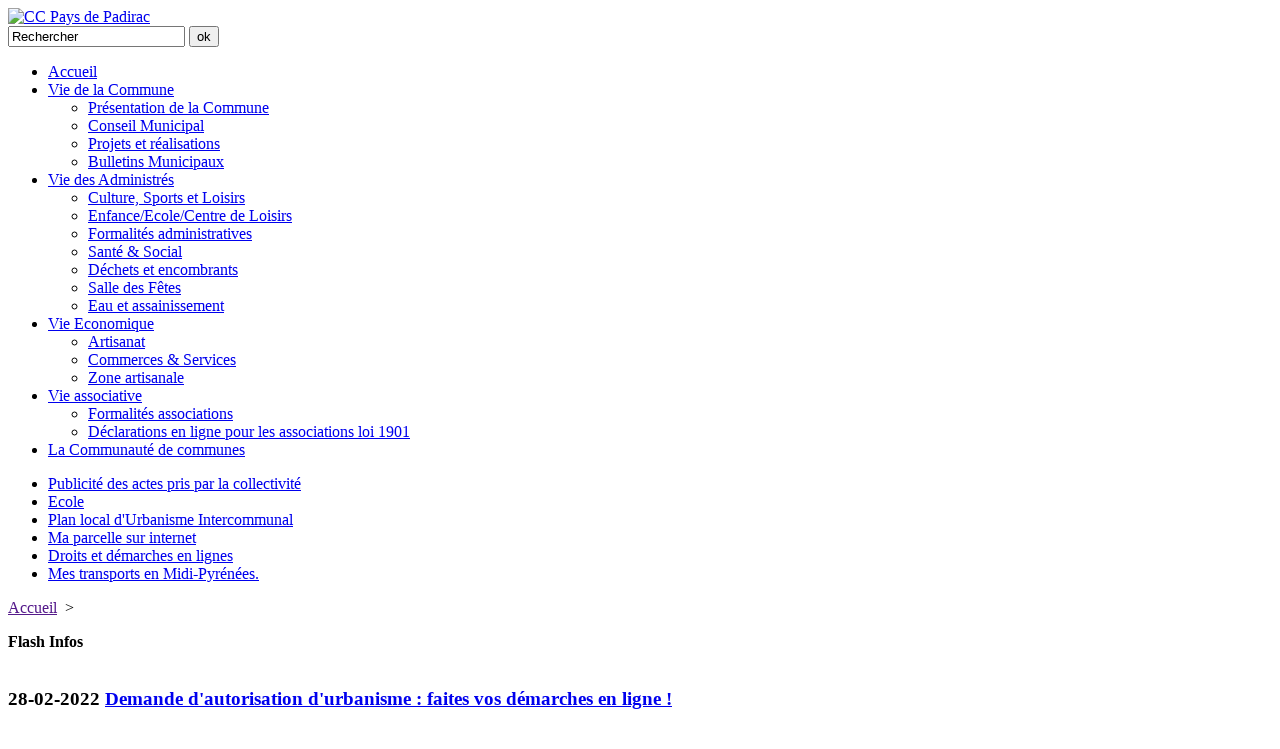

--- FILE ---
content_type: text/html; charset=utf-8
request_url: http://www.villebrumier.fr/fr/accueil/article/autorisation-durbanisme.html
body_size: 9449
content:
<?xml version="1.0" encoding="utf-8"?>
<!DOCTYPE html
     PUBLIC "-//W3C//DTD XHTML 1.0 Strict//EN"
     "http://www.w3.org/TR/xhtml1/DTD/xhtml1-strict.dtd">
<html xml:lang="fr" lang="fr" xmlns="http://www.w3.org/1999/xhtml">
<head>

<meta http-equiv="Content-Type" content="text/html; charset=utf-8" />
<!-- 
	This website is powered by TYPO3 - inspiring people to share!
	TYPO3 is a free open source Content Management Framework initially created by Kasper Skaarhoj and licensed under GNU/GPL.
	TYPO3 is copyright 1998-2015 of Kasper Skaarhoj. Extensions are copyright of their respective owners.
	Information and contribution at http://typo3.org/
-->

<base href="http://www.villebrumier.fr/" />

<title>Villebrumier en Tarn-et-Garonne (82) le site officiel de la commune: Accueil</title>
<meta name="generator" content="TYPO3 4.5 CMS" />
<meta name="robots" content="index,follow,archive" />

<link rel="stylesheet" type="text/css" href="fileadmin/Collectivites/Villebrumier_le_site_officiel_de_la_ville/template/{EXT_RES_ID:0feb0f4a6991ef5532be0959a7cd705d}" media="all" />
<link rel="stylesheet" type="text/css" href="typo3temp/stylesheet_57e32dc9fc.css?1484643452" media="all" />



<script src="typo3temp/javascript_a708894199.js?1429782325" type="text/javascript"></script>


<link rel="stylesheet" type="text/css" href="fileadmin/Collectivites/Villebrumier_le_site_officiel_de_la_ville/template/css/style.css" /><link rel="stylesheet" type="text/css" href="fileadmin/Collectivites/Villebrumier_le_site_officiel_de_la_ville/template/css/var10_bleu_verte/color.css" /><title>Villebrumier le site officiel de la commune &nbsp;Accueil</title><script type="text/javascript" src="fileadmin/Collectivites/Villebrumier_le_site_officiel_de_la_ville/template/js/script.js"></script><script type="text/javascript">

  var _gaq = _gaq || [];
  _gaq.push(['_setAccount', 'UA-19882204-9']);
  _gaq.push(['_trackPageview']);

  (function() {
    var ga = document.createElement('script'); ga.type = 'text/javascript'; ga.async = true;
    ga.src = ('https:' == document.location.protocol ? 'https://ssl' : 'http://www') + '.google-analytics.com/ga.js';
    var s = document.getElementsByTagName('script')[0]; s.parentNode.insertBefore(ga, s);
  })();

</script>


</head>
<body>

<script type="text/javascript">
/*<![CDATA[*/
if (efa_fontSize06) efa_fontSize06.efaInit();
/*]]>*/
</script>
<div id="conteneur">
  <div class="haut">  
    <div class="texte">
        <a href="#"><img class="logo" src="fileadmin/Collectivites/Villebrumier_le_site_officiel_de_la_ville/template/{EXT_RES_ID:35c592a21fbc5fed81af290439e729ac}" alt="CC Pays de Padirac" title="CC Pays de Padirac" /></a>
    </div>    <!--fin div texte-->
    <div class="recherche">


	<!--

		BEGIN: Content of extension "macina_searchbox", plugin "tx_indexedsearch"

	-->
	<div class="tx-indexedsearch">
		
<form action="fr/recherche.html" method="POST" name="searchform" id="searchform">
<!--<p class="titre">Rechercher</p>-->
    		<input id="text" onFocus="(document.getElementById('text').value='');" onBlur="(document.getElementById('text').value='Rechercher');" name="tx_indexedsearch[sword]" type="text" value="Rechercher" />
		<input id="submit" name="tx_indexedsearch[submit_button]" type="submit" value="ok" />
		<input type="hidden" name="tx_indexedsearch[_sections]" value="0" />
        	<input type="hidden" name="tx_indexedsearch[pointer]" value="0" />
		<input type="hidden" name="tx_indexedsearch[ext]" value="0" />
        	<input type="hidden" name="tx_indexedsearch[lang]" value="0" />
<!--<p class="lien"><a href="">recherche avancÃ©e</a></p>-->
</form>

	</div>
	
	<!-- END: Content of extension "macina_searchbox", plugin "tx_indexedsearch" -->

	</div> <!--fin div recherche-->
  </div><!--fin div haut-->
  <div id="ssInterieur">
    <div id="interieur">    
      <div class="menu_gauche">
        <ul class="menu1"><li class="courant" onmouseover="swap_menu(this);" onmouseout="swap_menu(this.parentNode);"><a href="fr/accueil.html" onfocus="blurLink(this);"  >Accueil</a></li><li class="inactif" onmouseover="swap_menu(this);" onmouseout="swap_menu(this.parentNode);"><a href="fr/vie-de-la-commune.html" onfocus="blurLink(this);"  >Vie de la Commune</a><ul class="sous_menu"><li class="inactif" onmouseover="swap_menu(this);" onmouseout="swap_menu(this.parentNode);"><a href="fr/vie-de-la-commune/presentation-de-la-commune.html" onfocus="blurLink(this);"  >Présentation de la Commune </a><li class="inactif" onmouseover="swap_menu(this);" onmouseout="swap_menu(this.parentNode);"><a href="fr/vie-de-la-commune/conseil-municipal.html" onfocus="blurLink(this);"  >Conseil Municipal</a><li class="inactif" onmouseover="swap_menu(this);" onmouseout="swap_menu(this.parentNode);"><a href="fr/vie-de-la-commune/projets-et-realisations.html" onfocus="blurLink(this);"  >Projets et réalisations</a><li class="inactif" onmouseover="swap_menu(this);" onmouseout="swap_menu(this.parentNode);"><a href="fr/vie-de-la-commune/bulletins-municipaux.html" onfocus="blurLink(this);"  >Bulletins Municipaux</a></ul></li><li class="inactif" onmouseover="swap_menu(this);" onmouseout="swap_menu(this.parentNode);"><a href="fr/vie-des-administres.html" onfocus="blurLink(this);"  >Vie des Administrés</a><ul class="sous_menu"><li class="inactif" onmouseover="swap_menu(this);" onmouseout="swap_menu(this.parentNode);"><a href="fr/vie-des-administres/culture-sports-et-loisirs.html" onfocus="blurLink(this);"  >Culture, Sports et Loisirs</a><li class="inactif" onmouseover="swap_menu(this);" onmouseout="swap_menu(this.parentNode);"><a href="fr/vie-des-administres/enfanceecolecentre-de-loisirs.html" onfocus="blurLink(this);"  >Enfance/Ecole/Centre de Loisirs</a><li class="inactif" onmouseover="swap_menu(this);" onmouseout="swap_menu(this.parentNode);"><a href="fr/vie-des-administres/formalites-administratives.html" onfocus="blurLink(this);"  >Formalités administratives</a><li class="inactif" onmouseover="swap_menu(this);" onmouseout="swap_menu(this.parentNode);"><a href="fr/vie-des-administres/sante-social.html" onfocus="blurLink(this);"  >Santé & Social</a><li class="lignesmenu" onmouseover="swap_menu(this);" onmouseout="swap_menu(this.parentNode);"><a href="fr/vie-des-administres/dechets-et-encombrants.html" onfocus="blurLink(this);"  >Déchets et encombrants</a></li><li class="lignesmenu" onmouseover="swap_menu(this);" onmouseout="swap_menu(this.parentNode);"><a href="fr/vie-des-administres/salle-des-fetes.html" onfocus="blurLink(this);"  >Salle des Fêtes</a></li><li class="lignesmenu" onmouseover="swap_menu(this);" onmouseout="swap_menu(this.parentNode);"><a href="fr/vie-des-administres/eau-et-assainissement.html" onfocus="blurLink(this);"  >Eau et assainissement</a></li></ul></li><li class="inactif" onmouseover="swap_menu(this);" onmouseout="swap_menu(this.parentNode);"><a href="fr/vie-economique.html" onfocus="blurLink(this);"  >Vie Economique</a><ul class="sous_menu"><li class="inactif" onmouseover="swap_menu(this);" onmouseout="swap_menu(this.parentNode);"><a href="fr/vie-economique/artisanat.html" onfocus="blurLink(this);"  >Artisanat</a><li class="lignesmenu" onmouseover="swap_menu(this);" onmouseout="swap_menu(this.parentNode);"><a href="fr/vie-economique/commerces-services.html" onfocus="blurLink(this);"  >Commerces & Services</a></li><li class="lignesmenu" onmouseover="swap_menu(this);" onmouseout="swap_menu(this.parentNode);"><a href="fr/vie-economique/zone-artisanale.html" onfocus="blurLink(this);"  >Zone artisanale</a></li></ul></li><li class="inactif" onmouseover="swap_menu(this);" onmouseout="swap_menu(this.parentNode);"><a href="fr/vie-associative.html" onfocus="blurLink(this);"  >Vie associative</a><ul class="sous_menu"><li class="lignesmenu" onmouseover="swap_menu(this);" onmouseout="swap_menu(this.parentNode);"><a href="fr/vie-associative/formalites-associations.html" onfocus="blurLink(this);"  >Formalités associations</a></li><li class="lignesmenu" onmouseover="swap_menu(this);" onmouseout="swap_menu(this.parentNode);"><a href="fr/vie-associative/declarations-en-ligne-pour-les-associations-loi-1901.html" onfocus="blurLink(this);"  >Déclarations en ligne pour les associations loi 1901</a></li></ul></li><li class="inactif" onmouseover="swap_menu(this);" onmouseout="swap_menu(this.parentNode);"><a href="fr/la-communaute-de-communes.html" onfocus="blurLink(this);"  >La Communauté de communes</a></li></ul>
        <div class="menu2">
          <ul><li><a href="fr/vie-de-la-commune/conseil-municipal/publicite-des-actes.html" onfocus="blurLink(this);"  >Publicité des actes pris par la collectivité</a></li><li><a href="fr/vie-des-administres/enfanceecolecentre-de-loisirs/ecole.html" onfocus="blurLink(this);"  >Ecole</a></li><li><a href="fr/vie-des-administres/formalites-administratives/urbanisme/plan-local-durbanisme-intercommunal.html" onfocus="blurLink(this);"  >Plan local d'Urbanisme Intercommunal</a></li><li><a href="fr/liens-directs/ma-parcelle-sur-internet.html" target="_blank" onfocus="blurLink(this);"  >Ma parcelle sur internet</a></li><li><a href="fr/liens-directs/droits-et-demarches-en-lignes.html" onfocus="blurLink(this);"  >Droits et démarches en lignes</a></li><li><a href="fr/liens-directs/mes-transports-en-midi-pyrenees.html" target="_blank" onfocus="blurLink(this);"  >Mes transports en Midi-Pyrénées.</a></li></ul>
        </div><!--fin div menu2-->      
        <!-- ajouter une fonctionnalite compteur -->
        <div id="compteur"></div>
        <!-- fin de compteur -->  
      </div>  <!--fin div menu_gauche-->      
      <div class="contenu">      
        <div class="contenu_haut">
          <p id="ariane"><a href="">Accueil</a>&nbsp; ></p>
          <ul class="outils">
<!-- AddThis Button BEGIN -->
<div class="addthis_toolbox addthis_default_style ">
<!-- Bouton Imprimer -->
<a class="addthis_button_print" title="Imprimer"></a>
<!-- Bouton Partage Facebook -->
<a class="addthis_button_facebook"></a>
<!-- Bouton Partage Twitter -->
<a class="addthis_button_twitter"></a>
<!-- Bouton Envoyer à un ami -->
<a class="addthis_button_email"></a>
<!-- Bouton "+" permettant d'afficher une liste de différents partages -->
<a href="http://www.addthis.com/bookmark.php?v=250&amp;pubid=xa-4d7095ce3321d4db" class="addthis_button_compact"></a>
</div>
<script type="text/javascript" src="http://s7.addthis.com/js/250/addthis_widget.js#pubid=xa-4dda22cd047b6ddd"></script>
<!-- AddThis Button END -->
</ul>  
        <div id="content"><!--TYPO3SEARCH_begin-->
	<!--  CONTENT ELEMENT, uid:27191/templavoila_pi1 [begin] -->
		<div id="c27191" class="csc-default" >
	<div class="contenu_haut_gauche">
	<!--  CONTENT ELEMENT, uid:27194/list [begin] -->
		<div id="c27194" class="csc-default" >
		<!--  Header: [begin] -->
			<div class="csc-header csc-header-n1"><font face="verdana" size="3"><b>Flash Infos</b></font><br /><img src="clear.gif" width="1" height="5" class="spacer-gif" alt="" title="" /><br /></div>
		<!--  Header: [end] -->
			
		<!--  Plugin inserted: [begin] -->
			
<div class="news-list-container">

	
	<div class="news-list-item">				
		<h3>
			<span class="news-list-date">28-02-2022</span>
			<a href="fr/dernieres-actualites/article/demande-dautorisation-d.html" title="Demande d'autorisation d'urbanisme : faites vos démarches en ligne !">Demande d'autorisation d'urbanisme : faites vos démarches en ligne !</a>
		</h3>
		<a href="fr/dernieres-actualites/article/demande-dautorisation-d.html" title="Demande d'autorisation d'urbanisme : faites vos démarches en ligne !"><img src="typo3temp/pics/98fc324788.jpg" width="119" height="90" alt="" /></a>
		<p>Depuis le 1er janvier 2022, vous pouvez effectuer vos demandes d’autorisation d’urbanisme en ligne : plus pratique puisque vous n'avez plus à vous déplacer, et plus rapide !
COMMENT FAIRE ?Vous êtes un professionnel :Rendez-vous...<span class="news-list-morelink"><a href="fr/dernieres-actualites/article/demande-dautorisation-d.html" title="Demande d'autorisation d'urbanisme : faites vos démarches en ligne !">[En savoir plus]</a></span></p>
		<div class="news-list-category"> <!--Catégorie : Flash Info  </div>-->
		<div class="news-list-morelink"><a href="fr/dernieres-actualites/article/demande-dautorisation-d.html" title="Demande d'autorisation d'urbanisme : faites vos démarches en ligne !">[En savoir plus]</a></div>
		<hr class="clearer" />
	</div>
		
	<div class="news-list-browse"></div>
</div>

		<!--  Plugin inserted: [end] -->
			</div>
	<!--  CONTENT ELEMENT, uid:27194/list [end] -->
		
	<!--  CONTENT ELEMENT, uid:27195/list [begin] -->
		<div id="c27195" class="csc-default" >
		<!--  Header: [begin] -->
			<div class="csc-header csc-header-n2"><font face="verdana" size="3"><b>Actualités</b></font><br /><img src="clear.gif" width="1" height="5" class="spacer-gif" alt="" title="" /><br /></div>
		<!--  Header: [end] -->
			
		<!--  Plugin inserted: [begin] -->
			
<div class="news-list-container">

  
      <div class="news-list-item">        
        <h3><span class="news-list-date">08-01-2026</span>

          <a href="fr/dernieres-actualites/article/le-compte-rendu-du-consei.html" title="La liste des délibérations du 3 janvier 2026 et le procès verbal du Conseil Municipal du mois de décembre sont en ligne">La liste des délibérations du 3 janvier 2026 et le procès verbal du Conseil Municipal du mois de décembre sont en ligne</a></h3>
        <a href="fr/dernieres-actualites/article/le-compte-rendu-du-consei.html" title="La liste des délibérations du 3 janvier 2026 et le procès verbal du Conseil Municipal du mois de décembre sont en ligne"><img src="typo3temp/pics/dba40abd37.jpg" width="120" height="68" alt="" /></a>
       <p>Le compte-rendu du Conseil Municipal du mois de décembre&nbsp;est en ligne. Retrouvez tous les comptes-rendus et procès verbaux ici. Retrouvez aussi la liste des délibérations de la séance du 3 janvier&nbsp;2026.<span class="news-list-morelink"><a href="fr/dernieres-actualites/article/le-compte-rendu-du-consei.html" title="La liste des délibérations du 3 janvier 2026 et le procès verbal du Conseil Municipal du mois de décembre sont en ligne">[En savoir plus]</a></span></p>
      <!--<div class="news-list-category"> Catégorie :   </div>-->
      <div class="news-list-morelink"><a href="fr/dernieres-actualites/article/le-compte-rendu-du-consei.html" title="La liste des délibérations du 3 janvier 2026 et le procès verbal du Conseil Municipal du mois de décembre sont en ligne">[En savoir plus]</a></div>

<hr class="clearer" /></div>
    
      <div class="news-list-item">        
        <h3><span class="news-list-date">08-12-2025</span>

          <a href="fr/dernieres-actualites/article/la-bimestrialisation-des.html" title="La bimestrialisation des factures d'eau et d'assainissement, c'est maintenant possible">La bimestrialisation des factures d'eau et d'assainissement, c'est maintenant possible</a></h3>
        <a href="fr/dernieres-actualites/article/la-bimestrialisation-des.html" title="La bimestrialisation des factures d'eau et d'assainissement, c'est maintenant possible"><img src="typo3temp/pics/1a40ede2b0.jpg" width="120" height="32" alt="" /></a>
       <p>A compter du 1er janvier 2026, le service des eaux de la Commune permet désormais de régler sa facture d'eau par prélèvement bimestriel. Tous les 2 mois, un acompte sur l'abonnement et consommation sera prélevé. En fin d'année,...<span class="news-list-morelink"><a href="fr/dernieres-actualites/article/la-bimestrialisation-des.html" title="La bimestrialisation des factures d'eau et d'assainissement, c'est maintenant possible">[En savoir plus]</a></span></p>
      <!--<div class="news-list-category"> Catégorie :   </div>-->
      <div class="news-list-morelink"><a href="fr/dernieres-actualites/article/la-bimestrialisation-des.html" title="La bimestrialisation des factures d'eau et d'assainissement, c'est maintenant possible">[En savoir plus]</a></div>

<hr class="clearer" /></div>
    
      <div class="news-list-item">        
        <h3><span class="news-list-date">05-09-2025</span>

          <a href="fr/dernieres-actualites/article/transport-scolaire-2017.html" title="Transport scolaire 2025-2026">Transport scolaire 2025-2026</a></h3>
        <a href="fr/dernieres-actualites/article/transport-scolaire-2017.html" title="Transport scolaire 2025-2026"><img src="typo3temp/pics/6cada9c6fa.gif" width="90" height="90" alt="" /></a>
       <p>Le Conseil Municipal a&nbsp;décidé d'accorder une aide les élèves non-ayants droit à la gratuité des transports scolaire. Le dossier de demande d'aide est à déposer en mairie accompagné des pièces justificatives avant le...<span class="news-list-morelink"><a href="fr/dernieres-actualites/article/transport-scolaire-2017.html" title="Transport scolaire 2025-2026">[En savoir plus]</a></span></p>
      <!--<div class="news-list-category"> Catégorie :   </div>-->
      <div class="news-list-morelink"><a href="fr/dernieres-actualites/article/transport-scolaire-2017.html" title="Transport scolaire 2025-2026">[En savoir plus]</a></div>

<hr class="clearer" /></div>
    
      <div class="news-list-item">        
        <h3><span class="news-list-date">05-09-2025</span>

          <a href="fr/dernieres-actualites/article/rapport-dactivite-de-la.html" title="Rapport d'activité de la Communauté de Communes Grand Sud Tarn-et-Garonne">Rapport d'activité de la Communauté de Communes Grand Sud Tarn-et-Garonne</a></h3>
        <a href="fr/dernieres-actualites/article/rapport-dactivite-de-la.html" title="Rapport d'activité de la Communauté de Communes Grand Sud Tarn-et-Garonne"><img src="typo3temp/pics/0ca737c0f3.png" width="120" height="83" alt="" /></a>
       <p>Le rapport d'activité 2024 de la Communauté de Communes est en ligne...<span class="news-list-morelink"><a href="fr/dernieres-actualites/article/rapport-dactivite-de-la.html" title="Rapport d'activité de la Communauté de Communes Grand Sud Tarn-et-Garonne">[En savoir plus]</a></span></p>
      <!--<div class="news-list-category"> Catégorie :   </div>-->
      <div class="news-list-morelink"><a href="fr/dernieres-actualites/article/rapport-dactivite-de-la.html" title="Rapport d'activité de la Communauté de Communes Grand Sud Tarn-et-Garonne">[En savoir plus]</a></div>

<hr class="clearer" /></div>
    
      <div class="news-list-item">        
        <h3><span class="news-list-date">05-09-2025</span>

          <a href="fr/dernieres-actualites/article/rapport-sur-la-qualite-e.html" title="Rapport sur la qualité et le prix du service d'assainissement non collectif 2024 est en ligne">Rapport sur la qualité et le prix du service d'assainissement non collectif 2024 est en ligne</a></h3>
        <a href="fr/dernieres-actualites/article/rapport-sur-la-qualite-e.html" title="Rapport sur la qualité et le prix du service d'assainissement non collectif 2024 est en ligne"><img src="typo3temp/pics/f1cd2d24ec.png" width="120" height="89" alt="" /></a>
       <p>Le rapport sur la qualité et le prix du service d'assainissement non collectif&nbsp;2024 est en ligne<span class="news-list-morelink"><a href="fr/dernieres-actualites/article/rapport-sur-la-qualite-e.html" title="Rapport sur la qualité et le prix du service d'assainissement non collectif 2024 est en ligne">[En savoir plus]</a></span></p>
      <!--<div class="news-list-category"> Catégorie :   </div>-->
      <div class="news-list-morelink"><a href="fr/dernieres-actualites/article/rapport-sur-la-qualite-e.html" title="Rapport sur la qualité et le prix du service d'assainissement non collectif 2024 est en ligne">[En savoir plus]</a></div>

<hr class="clearer" /></div>
    
      <div class="news-list-item">        
        <h3><span class="news-list-date">10-07-2025</span>

          <a href="fr/dernieres-actualites/article/le-rapport-sur-le-prix-et.html" title="Le rapport sur le prix et la qualité du service de l'eau et de l'assainissement collectif est en ligne">Le rapport sur le prix et la qualité du service de l'eau et de l'assainissement collectif est en ligne</a></h3>
        <a href="fr/dernieres-actualites/article/le-rapport-sur-le-prix-et.html" title="Le rapport sur le prix et la qualité du service de l'eau et de l'assainissement collectif est en ligne"><img src="typo3temp/pics/c1596565bb.jpg" width="86" height="90" alt="" /></a>
       <p>Le code des collectivités Territoriales impose par son article L224-5 la réalisation d'un rapport annuel sur le prix et la qualité du service de l'eau et de l'assainissement.
Les rapports pour la distribution de l'eau et pour...<span class="news-list-morelink"><a href="fr/dernieres-actualites/article/le-rapport-sur-le-prix-et.html" title="Le rapport sur le prix et la qualité du service de l'eau et de l'assainissement collectif est en ligne">[En savoir plus]</a></span></p>
      <!--<div class="news-list-category"> Catégorie :   </div>-->
      <div class="news-list-morelink"><a href="fr/dernieres-actualites/article/le-rapport-sur-le-prix-et.html" title="Le rapport sur le prix et la qualité du service de l'eau et de l'assainissement collectif est en ligne">[En savoir plus]</a></div>

<hr class="clearer" /></div>
    
      <div class="news-list-item">        
        <h3><span class="news-list-date">07-11-2024</span>

          <a href="fr/dernieres-actualites/article/une-planete-sans-dechet.html" title="Rapport sur la qualité et le prix du service de gestion des déchets 2024 est en ligne">Rapport sur la qualité et le prix du service de gestion des déchets 2024 est en ligne</a></h3>
        <a href="fr/dernieres-actualites/article/une-planete-sans-dechet.html" title="Rapport sur la qualité et le prix du service de gestion des déchets 2024 est en ligne"><img src="typo3temp/pics/f11c9cf075.jpg" width="120" height="66" alt="" /></a>
       <p>Le rapport sur la qualité et le prix du service de gestion&nbsp;des déchets 2024 est en ligne<span class="news-list-morelink"><a href="fr/dernieres-actualites/article/une-planete-sans-dechet.html" title="Rapport sur la qualité et le prix du service de gestion des déchets 2024 est en ligne">[En savoir plus]</a></span></p>
      <!--<div class="news-list-category"> Catégorie :   </div>-->
      <div class="news-list-morelink"><a href="fr/dernieres-actualites/article/une-planete-sans-dechet.html" title="Rapport sur la qualité et le prix du service de gestion des déchets 2024 est en ligne">[En savoir plus]</a></div>

<hr class="clearer" /></div>
    
  <div class="news-list-browse"><div class="news-list-browse"><div class="showResultsWrap">Afficher les résultats 1 à 7 sur un total de 334</div><div class="browseLinksWrap"><span class="disabledLinkWrap">&lt;&lt; Première</span>
<span class="disabledLinkWrap">&lt; Précédente</span>
<span class="activeLinkWrap">1-7</span>
<a href="fr/accueil/browse/1/article/autorisation-durbanisme.html" >8-14</a>
<a href="fr/accueil/browse/2/article/autorisation-durbanisme.html" >15-21</a>
<a href="fr/accueil/browse/3/article/autorisation-durbanisme.html" >22-28</a>
<a href="fr/accueil/browse/4/article/autorisation-durbanisme.html" >29-35</a>
<a href="fr/accueil/browse/5/article/autorisation-durbanisme.html" >36-42</a>
<a href="fr/accueil/browse/6/article/autorisation-durbanisme.html" >43-49</a>
<a href="fr/accueil/browse/1/article/autorisation-durbanisme.html" >Suivante &gt;</a>
<a href="fr/accueil/browse/47/article/autorisation-durbanisme.html" >Dernière &gt;&gt;</a></div></div></div>
</div>

		<!--  Plugin inserted: [end] -->
			</div>
	<!--  CONTENT ELEMENT, uid:27195/list [end] -->
		</div>
		
	<div class="menu_droit"></div>
	
</div>
	<!--  CONTENT ELEMENT, uid:27191/templavoila_pi1 [end] -->
		<!--TYPO3SEARCH_end--></div>
          <div class="menu_droit"><!--TYPO3SEARCH_begin-->
	<!--  CONTENT ELEMENT, uid:52181/text [begin] -->
		<div id="c52181" class="csc-default" >
		<!--  Text: [begin] -->
			<p class="bodytext"><em><strong>Maire de Villebrumier - </strong>1, place de la Mairie -&nbsp; 82370 Villebrumier - Tel 05 63 68 04 06 - mairie-villebrumier(at)info82.com </em><a href="https://www.facebook.com/villebrumier" target="_blank" class="external-link-new-window" ><img style="width: 24px; height: 16px; " data-iml="638" data-atf="true" alt="Chiffres Facebook - 2020 - BDM" data-deferred="1" src="[data-uri]" class="rg_i Q4LuWd" /></a><a href="https://www.facebook.com/villebrumier" target="_blank" class="external-link-new-window" >La page Facebook</a></p>
<p class="bodytext"><em></em></p>
<p class="bodytext"> <em>Ouverture du lundi au vendredi 9h00-12h00 et 14h00-17h30 fermé les mardis et jeudis après-midi et le samedi</em>.<em></em></p>
<p class="bodytext"><em>Urbanisme le mardi et Vendredi</em></p>
		<!--  Text: [end] -->
			</div>
	<!--  CONTENT ELEMENT, uid:52181/text [end] -->
		
	<!--  CONTENT ELEMENT, uid:27190/textpic [begin] -->
		<div id="c27190" class="csc-default" >
		<!--  Image block: [begin] -->
			<div class="csc-textpic-text">
		<!--  Text: [begin] -->
			<h2 class="align-center border_bottom">Cantine scolaire </h2>
<h5 class="align-center"><a href="https://parents.logiciel-enfance.fr/villebrumier" target="_blank" class="external-link-new-window" >Accéder au portail Famille</a> pour réserver, consulter, les menus régler les factures...</h5>
<p class="bodytext">&nbsp;</p>
<p class="bodytext">&nbsp;</p>
		<!--  Text: [end] -->
			</div>
		<!--  Image block: [end] -->
			</div>
	<!--  CONTENT ELEMENT, uid:27190/textpic [end] -->
		
	<!--  CONTENT ELEMENT, uid:31367/text [begin] -->
		<div id="c31367" class="csc-default" >
		<!--  Text: [begin] -->
			<h2 class="align-center">&nbsp;</h2>
<h2 class="align-center">Accueil de loisirs</h2>
<h2 class="align-center"><a href="https://www.yaka-jouer.fr/" target="_blank" class="external-link-new-window" ><img height="64" width="170" src="uploads/RTEmagicC_Yaka-Jouer.png.png" alt="" /></a></h2>
<p class="align-center"><a href="https://www.facebook.com/Page-Yaka-Jouer-2892138130826284" target="_blank" ><img height="134" width="81" src="uploads/RTEmagicC_facebook_yaka.JPG.JPG" alt="" /></a></p>
<h2 class="align-center">&nbsp;</h2>
		<!--  Text: [end] -->
			</div>
	<!--  CONTENT ELEMENT, uid:31367/text [end] -->
		
	<!--  CONTENT ELEMENT, uid:31621/text [begin] -->
		<div id="c31621" class="csc-default" >
		<!--  Text: [begin] -->
			<h2 class="align-center">Agenda</h2>
		<!--  Text: [end] -->
			</div>
	<!--  CONTENT ELEMENT, uid:31621/text [end] -->
		
	<!--  CONTENT ELEMENT, uid:27192/list [begin] -->
		<div id="c27192" class="csc-default" >
		<!--  Plugin inserted: [begin] -->
			


	<!--

		BEGIN: Content of extension "user_manifestations", plugin "user_manifestations_news"

	-->
	<div class="user-manifestations-news">
		
        <dl>
        </dl>
        <p>Aucun &eacute;v&egrave;nement.</p>
	</div>
	
	<!-- END: Content of extension "user_manifestations", plugin "user_manifestations_news" -->

	
		<!--  Plugin inserted: [end] -->
			</div>
	<!--  CONTENT ELEMENT, uid:27192/list [end] -->
		<!--TYPO3SEARCH_end--></div> <!--fin div menu_droit-->                
        </div><!--content-->
        </div>
        <div class="contenu_bas1">
          <div class="contenu_bas">
            <ul class="menu_bas"><li><a href="fr/pied-de-page/mentions-legales.html" onfocus="blurLink(this);"  >Mentions légales</a></li><li><a href="fr/pied-de-page/plan-du-site.html" onfocus="blurLink(this);"  >Plan du site</a></li><li><a href="fr/pied-de-page/contact.html" onfocus="blurLink(this);"  >Contact</a></li><li class="dernier"><a href="fr/pied-de-page/flux-rss.html" onfocus="blurLink(this);"  >Flux RSS</a></li></ul>
            <div class="textefooter">Site généré avec le CMS UTOPIA développé par <a href="http://www.in-cite.info/" target="_blank" alt="in-cite" alt="in-cite">In-Cité Solution</a> pour le <a href="http://www.cdg82.fr/" target="_blank" alt="CDG82" alt="CDG82">CDG82</a> dans le cadre du <a href="http://www.midipyrenees.fr/Programme-Regional-d-Actions-Innovatrices-PRAI" target="_blank" title="PRAI" alt="prai">PRAi</a></div>
          </div><!--fin div contenu_bas-->
        </div><!--fin div contenu_bas1-->
      </div><!--fin div contenu-->    
    </div> <!-- fin div interieur -->
  </div><!--fin div ssInterieur-->




</body>
</html>